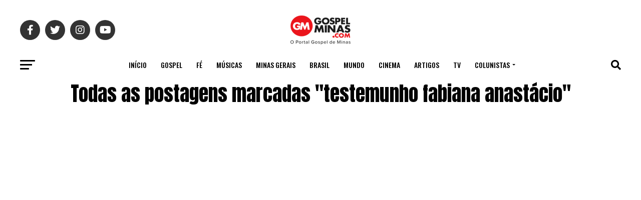

--- FILE ---
content_type: text/html; charset=utf-8
request_url: https://www.google.com/recaptcha/api2/aframe
body_size: 267
content:
<!DOCTYPE HTML><html><head><meta http-equiv="content-type" content="text/html; charset=UTF-8"></head><body><script nonce="BXc9FfURMsvdXT-1d3loZg">/** Anti-fraud and anti-abuse applications only. See google.com/recaptcha */ try{var clients={'sodar':'https://pagead2.googlesyndication.com/pagead/sodar?'};window.addEventListener("message",function(a){try{if(a.source===window.parent){var b=JSON.parse(a.data);var c=clients[b['id']];if(c){var d=document.createElement('img');d.src=c+b['params']+'&rc='+(localStorage.getItem("rc::a")?sessionStorage.getItem("rc::b"):"");window.document.body.appendChild(d);sessionStorage.setItem("rc::e",parseInt(sessionStorage.getItem("rc::e")||0)+1);localStorage.setItem("rc::h",'1767795964302');}}}catch(b){}});window.parent.postMessage("_grecaptcha_ready", "*");}catch(b){}</script></body></html>

--- FILE ---
content_type: application/javascript; charset=utf-8
request_url: https://fundingchoicesmessages.google.com/f/AGSKWxXi9cXy-bje0VZgJBzSy5nGLxKOpJmqOUmi6XlB-hWxLTNdtRrvNvQ_yDuhPQqU2v3ePqv7wk7gZeJbu3tLtLMiz4lZgEDSttN0OF0MQ5_fM_pLCdgZSJuac17TL_Ze-79kjKsFFT6RymoqXbsjkWNCzRVfJqx1dX8OIhiSwk3ivAFWgd1GQabcM0dk/_/openxtag./eroad2./googleadhp./imlive5.-ad-ero-
body_size: -1285
content:
window['4095bd63-6b27-4664-b70e-a1f59231cb51'] = true;